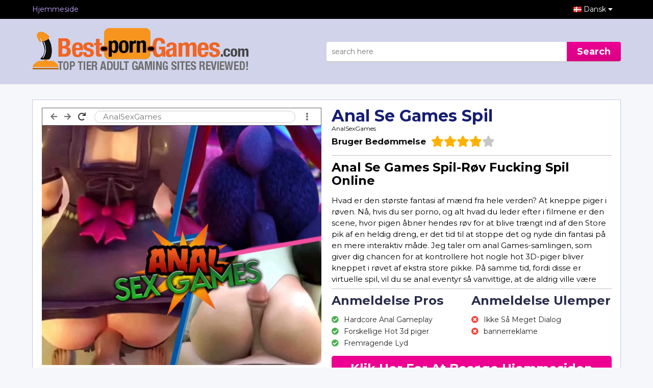

--- FILE ---
content_type: text/html; charset=UTF-8
request_url: https://www.best-porn-games.com/da/review/anal-sex-games/
body_size: 7869
content:
<!DOCTYPE html>
<html lang="da">
<title>Anal Se Games Spil: Porno Voksen Anal Spil Online</title>
<meta name="description" content="Analseksspil er det gratis spilsted, der giver dig interaktive analseks fantasier med varme 3d-piger, der er klar til at blive gapped.">
<meta name="viewport" content="width=device-width, initial-scale=1">
<link rel="stylesheet" href="/styles/w3.css">
<link rel="icon" type="image/png" href="https://cdn2.best-porn-games.com/images/favicon.png" />
<link rel="preconnect" href="https://fonts.gstatic.com">
<link href="https://fonts.googleapis.com/css2?family=Montserrat:ital,wght@0,300;0,400;0,500;0,700;1,700&display=swap" rel="stylesheet">
<link rel="stylesheet" href="/styles/main.css">
<link rel="stylesheet" href="/styles/review.css">
<link rel="alternate" hreflang="af" href="https://www.best-porn-games.com/af/review/anal-sex-games/" />
<link rel="alternate" hreflang="az" href="https://www.best-porn-games.com/az/review/anal-sex-games/" />
<link rel="alternate" hreflang="bs" href="https://www.best-porn-games.com/bs/review/anal-sex-games/" />
<link rel="alternate" hreflang="da" href="https://www.best-porn-games.com/da/review/anal-sex-games/" />
<link rel="canonical" href="https://www.best-porn-games.com/da/review/anal-sex-games/" />
<link rel="alternate" hreflang="de" href="https://www.best-porn-games.com/de/review/anal-sex-games/" />
<link rel="alternate" hreflang="en" href="https://www.best-porn-games.com/review/anal-sex-games/" />
<link rel="alternate" hreflang="x-default" href="https://www.best-porn-games.com/review/anal-sex-games/" />
<link rel="alternate" hreflang="es" href="https://www.best-porn-games.com/es/review/anal-sex-games/" />
<link rel="alternate" hreflang="et" href="https://www.best-porn-games.com/et/review/anal-sex-games/" />
<link rel="alternate" hreflang="eu" href="https://www.best-porn-games.com/eu/review/anal-sex-games/" />
<link rel="alternate" hreflang="fr" href="https://www.best-porn-games.com/fr/review/anal-sex-games/" />
<link rel="alternate" hreflang="ga" href="https://www.best-porn-games.com/ga/review/anal-sex-games/" />
<link rel="alternate" hreflang="gl" href="https://www.best-porn-games.com/gl/review/anal-sex-games/" />
<link rel="alternate" hreflang="id" href="https://www.best-porn-games.com/id/review/anal-sex-games/" />
<link rel="alternate" hreflang="it" href="https://www.best-porn-games.com/it/review/anal-sex-games/" />
<link rel="alternate" hreflang="sw" href="https://www.best-porn-games.com/sw/review/anal-sex-games/" />
<link rel="alternate" hreflang="ht" href="https://www.best-porn-games.com/ht/review/anal-sex-games/" />
<link rel="alternate" hreflang="lv" href="https://www.best-porn-games.com/lv/review/anal-sex-games/" />
<link rel="alternate" hreflang="lt" href="https://www.best-porn-games.com/lt/review/anal-sex-games/" />
<link rel="alternate" hreflang="hu" href="https://www.best-porn-games.com/hu/review/anal-sex-games/" />
<link rel="alternate" hreflang="mt" href="https://www.best-porn-games.com/mt/review/anal-sex-games/" />
<link rel="alternate" hreflang="ms" href="https://www.best-porn-games.com/ms/review/anal-sex-games/" />
<link rel="alternate" hreflang="nl" href="https://www.best-porn-games.com/nl/review/anal-sex-games/" />
<link rel="alternate" hreflang="no" href="https://www.best-porn-games.com/no/review/anal-sex-games/" />
<link rel="alternate" hreflang="uz" href="https://www.best-porn-games.com/uz/review/anal-sex-games/" />
<link rel="alternate" hreflang="pl" href="https://www.best-porn-games.com/pl/review/anal-sex-games/" />
<link rel="alternate" hreflang="pt" href="https://www.best-porn-games.com/pt/review/anal-sex-games/" />
<link rel="alternate" hreflang="ro" href="https://www.best-porn-games.com/ro/review/anal-sex-games/" />
<link rel="alternate" hreflang="sk" href="https://www.best-porn-games.com/sk/review/anal-sex-games/" />
<link rel="alternate" hreflang="sl" href="https://www.best-porn-games.com/sl/review/anal-sex-games/" />
<link rel="alternate" hreflang="fi" href="https://www.best-porn-games.com/fi/review/anal-sex-games/" />
<link rel="alternate" hreflang="sv" href="https://www.best-porn-games.com/sv/review/anal-sex-games/" />
<link rel="alternate" hreflang="vi" href="https://www.best-porn-games.com/vi/review/anal-sex-games/" />
<link rel="alternate" hreflang="tr" href="https://www.best-porn-games.com/tr/review/anal-sex-games/" />
<link rel="alternate" hreflang="xh" href="https://www.best-porn-games.com/xh/review/anal-sex-games/" />
<link rel="alternate" hreflang="is" href="https://www.best-porn-games.com/is/review/anal-sex-games/" />
<link rel="alternate" hreflang="cs" href="https://www.best-porn-games.com/cs/review/anal-sex-games/" />
<link rel="alternate" hreflang="el" href="https://www.best-porn-games.com/el/review/anal-sex-games/" />
<link rel="alternate" hreflang="ba" href="https://www.best-porn-games.com/ba/review/anal-sex-games/" />
<link rel="alternate" hreflang="be" href="https://www.best-porn-games.com/be/review/anal-sex-games/" />
<link rel="alternate" hreflang="bg" href="https://www.best-porn-games.com/bg/review/anal-sex-games/" />
<link rel="alternate" hreflang="mk" href="https://www.best-porn-games.com/mk/review/anal-sex-games/" />
<link rel="alternate" hreflang="ru" href="https://www.best-porn-games.com/ru/review/anal-sex-games/" />
<link rel="alternate" hreflang="sr" href="https://www.best-porn-games.com/sr/review/anal-sex-games/" />
<link rel="alternate" hreflang="uk" href="https://www.best-porn-games.com/uk/review/anal-sex-games/" />
<link rel="alternate" hreflang="kk" href="https://www.best-porn-games.com/kk/review/anal-sex-games/" />
<link rel="alternate" hreflang="he" href="https://www.best-porn-games.com/he/review/anal-sex-games/" />
<link rel="alternate" hreflang="ar" href="https://www.best-porn-games.com/ar/review/anal-sex-games/" />
<link rel="alternate" hreflang="ur" href="https://www.best-porn-games.com/ur/review/anal-sex-games/" />
<link rel="alternate" hreflang="fa" href="https://www.best-porn-games.com/fa/review/anal-sex-games/" />
<link rel="alternate" hreflang="ne" href="https://www.best-porn-games.com/ne/review/anal-sex-games/" />
<link rel="alternate" hreflang="mr" href="https://www.best-porn-games.com/mr/review/anal-sex-games/" />
<link rel="alternate" hreflang="hi" href="https://www.best-porn-games.com/hi/review/anal-sex-games/" />
<link rel="alternate" hreflang="bn" href="https://www.best-porn-games.com/bn/review/anal-sex-games/" />
<link rel="alternate" hreflang="pa" href="https://www.best-porn-games.com/pa/review/anal-sex-games/" />
<link rel="alternate" hreflang="gu" href="https://www.best-porn-games.com/gu/review/anal-sex-games/" />
<link rel="alternate" hreflang="ta" href="https://www.best-porn-games.com/ta/review/anal-sex-games/" />
<link rel="alternate" hreflang="te" href="https://www.best-porn-games.com/te/review/anal-sex-games/" />
<link rel="alternate" hreflang="kn" href="https://www.best-porn-games.com/kn/review/anal-sex-games/" />
<link rel="alternate" hreflang="si" href="https://www.best-porn-games.com/si/review/anal-sex-games/" />
<link rel="alternate" hreflang="th" href="https://www.best-porn-games.com/th/review/anal-sex-games/" />
<link rel="alternate" hreflang="lo" href="https://www.best-porn-games.com/lo/review/anal-sex-games/" />
<link rel="alternate" hreflang="my" href="https://www.best-porn-games.com/my/review/anal-sex-games/" />
<link rel="alternate" hreflang="ka" href="https://www.best-porn-games.com/ka/review/anal-sex-games/" />
<link rel="alternate" hreflang="am" href="https://www.best-porn-games.com/am/review/anal-sex-games/" />
<link rel="alternate" hreflang="km" href="https://www.best-porn-games.com/km/review/anal-sex-games/" />
<link rel="alternate" hreflang="mn" href="https://www.best-porn-games.com/mn/review/anal-sex-games/" />
<link rel="alternate" hreflang="su" href="https://www.best-porn-games.com/su/review/anal-sex-games/" />
<link rel="alternate" hreflang="ja" href="https://www.best-porn-games.com/ja/review/anal-sex-games/" />
<link rel="alternate" hreflang="zh" href="https://www.best-porn-games.com/zh/review/anal-sex-games/" />
<link rel="alternate" hreflang="jv" href="https://www.best-porn-games.com/jv/review/anal-sex-games/" />
<script src="https://cdn.usefathom.com/script.js" data-site="KTNQIBWA" defer></script>
<body>
    <header class="w3-display-container" id="myHeader">
        <div class="container">
            <div class="header_inner">
                <div class="heading_logo" >
                    <a href="/da/" hreflang="da" class="w3-display-left-middle logo">
                        <picture>
                            <source srcset="https://cdn2.best-porn-games.com/images/logo.webp" type="image/webp">
                            <source srcset="https://cdn2.best-porn-games.com/images/logo.png" type="image/png">
                            <img src="https://cdn2.best-porn-games.com/images/logo.png" alt="Best-Porn-Games.com">
                        </picture>
                    </a>
                    <div class="mobile_menu w3-hide-large">
                        <span class="menu_btn" onclick="showMenu('menu_')">
                            <i class="fa fa-bars" id="mob-menu"></i>
                        </span>
                    </div>
                </div>

                <div class="heading_text">
                    <div class="search_container">
    <div class="search_box">
        <input id="txt_search" type="w3-input" placeholder="search here" onkeyup="showResult(this.value)" />
        <button class="btn_search">Search</button>
    </div>
    <div id="livesearch"></div>
</div>
                </div>
            </div>
        </div>
    </header>
    <div id="menu_" class="black_bar w3-full w3-container w3-hide-small w3-hide-medium">
        <div class="container black_header">
            <a href="/da/" class="home_link w3-bar-item w3-mobile" hreflang="da">Hjemmeside</a>
            <div class="l_drop w3-bar-item">
                <button class="lang_trigger w3-flag w3-country-da">Dansk <i class="fa fa-caret-down"></i></button>
<div class="w3-dropdown-content w3-bar-block languages_drop w3-small"><a href="/af/review/anal-sex-games/" class="w3-mobile w3-country-af" hreflang="af">Afrikaans</a>
<a href="/az/review/anal-sex-games/" class="w3-mobile w3-country-az" hreflang="az">Azərbaycan Dili</a>
<a href="/bs/review/anal-sex-games/" class="w3-mobile w3-country-bs" hreflang="bs">Bosanski</a>
<a href="/da/review/anal-sex-games/" class="w3-mobile w3-country-da" hreflang="da">Dansk</a>
<a href="/de/review/anal-sex-games/" class="w3-mobile w3-country-de" hreflang="de">Deutsch</a>
<a href="/review/anal-sex-games/" class="w3-mobile w3-country-en" hreflang="en">English</a>
<a href="/es/review/anal-sex-games/" class="w3-mobile w3-country-es" hreflang="es">Español</a>
<a href="/et/review/anal-sex-games/" class="w3-mobile w3-country-et" hreflang="et">Estonia</a>
<a href="/eu/review/anal-sex-games/" class="w3-mobile w3-country-eu" hreflang="eu">Euskara</a>
<a href="/fr/review/anal-sex-games/" class="w3-mobile w3-country-fr" hreflang="fr">Français</a>
<a href="/ga/review/anal-sex-games/" class="w3-mobile w3-country-ga" hreflang="ga">Gaeilge</a>
<a href="/gl/review/anal-sex-games/" class="w3-mobile w3-country-gl" hreflang="gl">Galego</a>
<a href="/id/review/anal-sex-games/" class="w3-mobile w3-country-id" hreflang="id">Indonesia</a>
<a href="/it/review/anal-sex-games/" class="w3-mobile w3-country-it" hreflang="it">Italiano</a>
<a href="/sw/review/anal-sex-games/" class="w3-mobile w3-country-sw" hreflang="sw">Kiswahili</a>
<a href="/ht/review/anal-sex-games/" class="w3-mobile w3-country-ht" hreflang="ht">Kreyòl Ayisyen</a>
<a href="/lv/review/anal-sex-games/" class="w3-mobile w3-country-lv" hreflang="lv">Latviešu Valoda</a>
<a href="/lt/review/anal-sex-games/" class="w3-mobile w3-country-lt" hreflang="lt">Lietuvių Kalba</a>
<a href="/hu/review/anal-sex-games/" class="w3-mobile w3-country-hu" hreflang="hu">Magyar</a>
<a href="/mt/review/anal-sex-games/" class="w3-mobile w3-country-mt" hreflang="mt">Malti</a>
<a href="/ms/review/anal-sex-games/" class="w3-mobile w3-country-ms" hreflang="ms">Melayu</a>
<a href="/nl/review/anal-sex-games/" class="w3-mobile w3-country-nl" hreflang="nl">Nederlands</a>
<a href="/no/review/anal-sex-games/" class="w3-mobile w3-country-no" hreflang="no">Norsk</a>
<a href="/uz/review/anal-sex-games/" class="w3-mobile w3-country-uz" hreflang="uz">Oʻzbekcha</a>
<a href="/pl/review/anal-sex-games/" class="w3-mobile w3-country-pl" hreflang="pl">Polski</a>
<a href="/pt/review/anal-sex-games/" class="w3-mobile w3-country-pt" hreflang="pt">Português</a>
<a href="/ro/review/anal-sex-games/" class="w3-mobile w3-country-ro" hreflang="ro">Română</a>
<a href="/sk/review/anal-sex-games/" class="w3-mobile w3-country-sk" hreflang="sk">Slovak</a>
<a href="/sl/review/anal-sex-games/" class="w3-mobile w3-country-sl" hreflang="sl">Slovenščina</a>
<a href="/fi/review/anal-sex-games/" class="w3-mobile w3-country-fi" hreflang="fi">Suomi</a>
<a href="/sv/review/anal-sex-games/" class="w3-mobile w3-country-sv" hreflang="sv">Svenska</a>
<a href="/vi/review/anal-sex-games/" class="w3-mobile w3-country-vi" hreflang="vi">Tiếng Việt</a>
<a href="/tr/review/anal-sex-games/" class="w3-mobile w3-country-tr" hreflang="tr">Türkçe</a>
<a href="/xh/review/anal-sex-games/" class="w3-mobile w3-country-xh" hreflang="xh">isiXhosa</a>
<a href="/is/review/anal-sex-games/" class="w3-mobile w3-country-is" hreflang="is">Íslenska</a>
<a href="/cs/review/anal-sex-games/" class="w3-mobile w3-country-cs" hreflang="cs">Čeština</a>
<a href="/el/review/anal-sex-games/" class="w3-mobile w3-country-el" hreflang="el">Ελληνικά</a>
<a href="/ba/review/anal-sex-games/" class="w3-mobile w3-country-ba" hreflang="ba">Башҡортса‎</a>
<a href="/be/review/anal-sex-games/" class="w3-mobile w3-country-be" hreflang="be">Беларуская Мова</a>
<a href="/bg/review/anal-sex-games/" class="w3-mobile w3-country-bg" hreflang="bg">Български</a>
<a href="/mk/review/anal-sex-games/" class="w3-mobile w3-country-mk" hreflang="mk">Македонски Јазик</a>
<a href="/ru/review/anal-sex-games/" class="w3-mobile w3-country-ru" hreflang="ru">Русский</a>
<a href="/sr/review/anal-sex-games/" class="w3-mobile w3-country-sr" hreflang="sr">Српски</a>
<a href="/uk/review/anal-sex-games/" class="w3-mobile w3-country-uk" hreflang="uk">Українська Мова</a>
<a href="/kk/review/anal-sex-games/" class="w3-mobile w3-country-kk" hreflang="kk">Қазақша</a>
<a href="/he/review/anal-sex-games/" class="w3-mobile w3-country-he" hreflang="he">עִבְרִית</a>
<a href="/ar/review/anal-sex-games/" class="w3-mobile w3-country-ar" hreflang="ar">اَلْعَرَبِيَّةُ</a>
<a href="/ur/review/anal-sex-games/" class="w3-mobile w3-country-ur" hreflang="ur">اُردُو</a>
<a href="/fa/review/anal-sex-games/" class="w3-mobile w3-country-fa" hreflang="fa">فارسی</a>
<a href="/ne/review/anal-sex-games/" class="w3-mobile w3-country-ne" hreflang="ne">नेपाली</a>
<a href="/mr/review/anal-sex-games/" class="w3-mobile w3-country-mr" hreflang="mr">मराठी</a>
<a href="/hi/review/anal-sex-games/" class="w3-mobile w3-country-hi" hreflang="hi">मानक हिन्दी</a>
<a href="/bn/review/anal-sex-games/" class="w3-mobile w3-country-bn" hreflang="bn">বাংলা</a>
<a href="/pa/review/anal-sex-games/" class="w3-mobile w3-country-pa" hreflang="pa">ਪੰਜਾਬੀ</a>
<a href="/gu/review/anal-sex-games/" class="w3-mobile w3-country-gu" hreflang="gu">ગુજરાતી</a>
<a href="/ta/review/anal-sex-games/" class="w3-mobile w3-country-ta" hreflang="ta">தமிழ்</a>
<a href="/te/review/anal-sex-games/" class="w3-mobile w3-country-te" hreflang="te">తెలుగు</a>
<a href="/kn/review/anal-sex-games/" class="w3-mobile w3-country-kn" hreflang="kn">ಕನ್ನಡ</a>
<a href="/si/review/anal-sex-games/" class="w3-mobile w3-country-si" hreflang="si">සිංහල</a>
<a href="/th/review/anal-sex-games/" class="w3-mobile w3-country-th" hreflang="th">ไทย</a>
<a href="/lo/review/anal-sex-games/" class="w3-mobile w3-country-lo" hreflang="lo">ລາວ</a>
<a href="/my/review/anal-sex-games/" class="w3-mobile w3-country-my" hreflang="my">မြန်မာ</a>
<a href="/ka/review/anal-sex-games/" class="w3-mobile w3-country-ka" hreflang="ka">ქართული ენა</a>
<a href="/am/review/anal-sex-games/" class="w3-mobile w3-country-am" hreflang="am">አማርኛ</a>
<a href="/km/review/anal-sex-games/" class="w3-mobile w3-country-km" hreflang="km">ភាសាខ្មែរ</a>
<a href="/mn/review/anal-sex-games/" class="w3-mobile w3-country-mn" hreflang="mn">ᠮᠣᠩᠭᠣᠯ ᠬᠡᠯᠡ</a>
<a href="/su/review/anal-sex-games/" class="w3-mobile w3-country-su" hreflang="su">ᮘᮞ ᮞᮥᮔ᮪ᮓ</a>
<a href="/ja/review/anal-sex-games/" class="w3-mobile w3-country-ja" hreflang="ja">日本語</a>
<a href="/zh/review/anal-sex-games/" class="w3-mobile w3-country-zh" hreflang="zh">繁體中文</a>
<a href="/jv/review/anal-sex-games/" class="w3-mobile w3-country-jv" hreflang="jv">ꦧꦱꦗꦮ</a></div>
            </div>
        </div>
    </div>

    <div class="container b_w container_margin">
        <div class="review_container">
            <div class="review_col review_thumb">
                <div class="w3-border w3-border-dark-grey w3-text-grey w3-display-container url_bar">
                    <div class="bar_left">
                        <i class="fas fa-arrow-left"></i>
                        <i class="fas fa-arrow-right"></i>
                        <i class="fas fa-redo w3-text-dark-grey"></i>
                    </div>
                    <div class="bar_center w3-round-large w3-border">
                        <a href="/play/anal-sex-games/" rel="nofollow" target="_blank" style="text-decoration: none;">
                            <span class="w3-margin-left">AnalSexGames</span>
                        </a>
                    </div>
                    <div class="bar_right">
                        <i class="fas fa-ellipsis-v"></i>
                    </div>
                </div>
                <div>
					<a href="/play/anal-sex-games/" rel="nofollow" target="_blank">
	                    <picture class="w_100">
	                        <source srcset="https://cdn2.best-porn-games.com/images/anal-sex-games.webp" type="image/webp">
	                        <source srcset="https://cdn2.best-porn-games.com/images/anal-sex-games.jpg" type="image/jpg">
	                        <img src="https://cdn2.best-porn-games.com/images/anal-sex-games.jpg" alt="Anal Se Games Spil" class="w3-image w_100">
	                    </picture>
					</a>
                </div>
            </div>
            <div class="review_col">
                <h1 class="review_title r_l">Anal Se Games Spil</h1>
                <a class="site_name" href="/play/anal-sex-games/" rel="nofollow" target="_blank">AnalSexGames</a>
                <div id="rating-message"></div>
                <div class="review_rating" >
                    <label class="r_l">Bruger Bedømmelse</label>

                    <div class="rating">
                        <i class="fas fa-star y"></i><i class="fas fa-star y"></i><i class="fas fa-star y"></i><i class="fas fa-star y"></i><i class="fas fa-star g"></i>
                    </div>
                </div>
                <div class="review_content" >
                    <div class="review_content_inner"><h2>Anal Se Games Spil-Røv Fucking Spil Online</h2><p>Hvad er den største fantasi af mænd fra hele verden? At kneppe piger i røven. Nå, hvis du ser porno, og alt hvad du leder efter i filmene er den scene, hvor pigen åbner hendes røv for at blive trængt ind af den Store pik af en heldig dreng, er det tid til at stoppe det og nyde din fantasi på en mere interaktiv måde. Jeg taler om anal Games-samlingen, som giver dig chancen for at kontrollere hot nogle hot 3D-piger bliver kneppet i røvet af ekstra store pikke. På samme tid, fordi disse er virtuelle spil, vil du se anal eventyr så vanvittige, at de aldrig ville være mulige i det virkelige liv. Og det handler ikke kun om anal køn. Spillene kommer med ekstra feticher og fantasier, der vil gøre dig hårdt og få dig cumming. Der er meget at tale om, når det kommer til samlingen af dette site, og vi vil diskutere om denne samling yderligere i vores Analseksspil anmeldelse nedenunder. Læs det og efter det, gå over til stedet for at nyde al den fantastiske i aften.</p><h2>Røv Gapped Babes på Analeksgames</h2><p>dette spil kommer med nogle af de hotteste kyllinger i verden af voksen spil i øjeblikket. Designet og grafikken får dem til at se så ægte ud, men på samme tid er de umuligt smukke. Jeg kan godt lide mangfoldigheden af piger, som du kan kneppe på dette sted. Først og fremmest er der de regelmæssige kyllinger, babes med store bryster og runde æsler, fit kroppe og smukke ansigter. De er enten stedsøstre eller frække chefer, der har brug for noget pikrettelse fra dig. Så er der fantasy-pigerne, som inkluderer både nogle elver som hotties, men også mange rumkyllinger, der ligner så meget hot Tracer fra overvågning. Men også, der er nogle lodne figurer i disse spil, herunder Judy Hopps fra Dyreopia. Samlet set gjorde de virkelig et godt stykke arbejde med disse kyllinger, og i de fleste spil kan du også tilpasse dem. Bryster og Æsler kan forstørres, der er forskellige frisurer, og der er spil, der lader dig tilpasse størrelsen på pikke. Alt i alt fik udviklerne tegnene rigtigt, og jeg elsker den måde, de gjorde taljerne tyndere end Æslerne, så du får en fantastisk udsigt, når du knepper disse kyllinger bagfra.</p><h2>spillets</h2><p>Gameplayet er klar til at behage alle de fantasier, du har, når det kommer til anal køn. Det er ikke bare en pik i røven. Det er mere end det. Først og fremmest, lad os tale om dreng/pige spil scener, hvor de liderlige babes bliver gapped af tykke dicks. Der er et stort udvalg af køn positioner og kameravinkler, som vil give dig alle former for nice perspektiv over handlingen. Og så er der de mange spil, hvor Æslerne faktisk bliver gapped, eller de modtager anal creampies, der drypper ud, når hanen er taget ud. På den anden side er der nogle titler, der indeholder lesbisk gameplay, hvor du kan nyde nogle rigtig dejlige røvtilbedelse og røvslikkning og derefter en intens lesbisk anal handling med strap on dildoer. Du kunne ikke bede om en mere komplet samling af røv fucking spil end den, du finder på Alanseksspil. Og jeg nævnte ikke engang de lodne anal spil og fantasy titler. Jeg vil lade dig opdage dem på egen hånd.</p><h2>Medlemsområdet</h2><p>Spil som dette bør nydes på en ordentlig online platform, og medlemsområdet for Analseksspil kommer med en fantastisk grænseflade. Alt er velorganiseret, med nem søgning og intuitiv navigation, og det hele er mobil klar. Brugeroplevelsen på berøringsskærmen er lige så glat som den på desktopversionen. Alle spil kan bedømmes og gemmes på din liste over Favoritter, de er godt tagget, så du kan finde dem let, og alt spilles direkte ind i din bro.ser. Der er ingen grund til at hente noget og enhver stabil internet samling vil gøre. Men udviklerne anbefaler Google Chrome som den vigtigste bro.ser på grund af den høje kompatibilitet. Der er kun et banner på siden, som vil overbevise dig om at deltage i nogle varme kyllinger i deres anal cam viser. Men dette banner er en af de ikke-påtrængende slags, så du bliver ikke irriteret over det. Sitet er altid oppe at køre, uanset hvor mange spillere nyde titlerne på <url>, og der er ingen grund til at bekymre sig om nogen ondsindet program, mens du nyde alle disse gratis spil.</p><h2>bundlinje</h2><p>Efter at have spillet de fleste af titlerne i denne samling og efter at have set nærmere på de tekniske aspekter af siden, kan jeg sige, at tilbuddet, der bringes til bordet af Analseksspil, er godt. Jeg nyder virkelig al den grafik og fysik, der blev sat i at skabe disse titler. Selvom babes ikke får dem til at se så virkelige ud, som udviklerne kunne have fået dem til at se ud, tilføjede de følelsen af virkelighed gennem naturlige kropspositioner og glatte bevægelser. På samme tid, jeg elsker stemmerne gennem spillene, og de gjorde også et godt stykke arbejde med se.lydeffekter. Jeg ville dog gerne have hørt mere dialog og beskidt snak. Men stønnen og skrigene, når du knepper pigerne hårdt i røvet, lyder ret ægte. Jeg ved ikke, hvordan de opnåede dem, men resultatet er behageligt. Nogle gange kan du bare lukke øjnene, og lyden af spillene alene vil gøre tricket for dig. Så hvis du er klar til at leve din anal køn fantasi på en mere interaktiv måde, komme på Analseksspil i aften.</p></div>
                </div>
                <div class="pros_n_conns">
                    <div class="pros">
                        <h3>Anmeldelse Pros</h3>
                        <ul class="w3-ul-upd w3-large w3-left-align">
                            <li class="w3-bar-one"><i class="fas fa-check-circle w3-text-green"></i>Hardcore Anal Gameplay</li><li class="w3-bar-one"><i class="fas fa-check-circle w3-text-green"></i>Forskellige Hot 3d piger</li><li class="w3-bar-one"><i class="fas fa-check-circle w3-text-green"></i>Fremragende Lyd</li>
                        </ul>
                    </div>
                    <div class="conns">
                        <h3>Anmeldelse Ulemper</h3>
                        <ul class="w3-ul-upd w3-large w3-left-align">
                            <li class="w3-bar-one"><i class="fas fa-times-circle w3-text-red"></i>Ikke Så Meget Dialog</li><li class="w3-bar-one"><i class="fas fa-times-circle w3-text-red"></i>bannerreklame</li>
                        </ul>
                    </div>
                </div>

                <div class="w3-clear"></div>
                <div class="a_c">
                    <a href="/play/anal-sex-games/" rel="nofollow" target="_blank" class="visit_site btn_pink w3-hide-medium">Klik Her For At Besøge Hjemmesiden</a>
                </div>
            </div>
        </div>
    </div>
    <div class="container b_w container_margin">
        <h3 class="h_t">Flere Steder Ligner AnalSeGamesSpil</h3>
        <div class="similar_list">
            <div class="similar_item w3-col l3 m6 s6 w3-center  w3-text-indigo">
			<a href="/da/review/sex-simulator/" hreflang="da">
				<picture>
					<source srcset="https://cdn2.best-porn-games.com/images/sex-simulator.webp" type="image/webp">
					<source srcset="https://cdn2.best-porn-games.com/images/sex-simulator.jpg" type="image/jpg">
					<img src="https://cdn2.best-porn-games.com/images/sex-simulator.jpg" class="w3-image" alt="KønSimulator">
				</picture>
				<span class="title">KønSimulator</span>
			</a>
		</div><div class="similar_item w3-col l3 m6 s6 w3-center  w3-text-indigo">
			<a href="/da/review/family-sex-games/" hreflang="da">
				<picture>
					<source srcset="https://cdn2.best-porn-games.com/images/family-sex-games.webp" type="image/webp">
					<source srcset="https://cdn2.best-porn-games.com/images/family-sex-games.jpg" type="image/jpg">
					<img src="https://cdn2.best-porn-games.com/images/family-sex-games.jpg" class="w3-image" alt="FamilieSeGamesSpil">
				</picture>
				<span class="title">FamilieSeGamesSpil</span>
			</a>
		</div><div class="similar_item w3-col l3 m6 s6 w3-center  w3-text-indigo">
			<a href="/da/review/adlutgamepass/" hreflang="da">
				<picture>
					<source srcset="https://cdn2.best-porn-games.com/images/adlutgamepass.webp" type="image/webp">
					<source srcset="https://cdn2.best-porn-games.com/images/adlutgamepass.jpg" type="image/jpg">
					<img src="https://cdn2.best-porn-games.com/images/adlutgamepass.jpg" class="w3-image" alt="AdultGamePass">
				</picture>
				<span class="title">AdultGamePass</span>
			</a>
		</div><div class="similar_item w3-col l3 m6 s6 w3-center  w3-text-indigo">
			<a href="/da/review/milf-sex-games/" hreflang="da">
				<picture>
					<source srcset="https://cdn2.best-porn-games.com/images/milf-sex-games.webp" type="image/webp">
					<source srcset="https://cdn2.best-porn-games.com/images/milf-sex-games.jpg" type="image/jpg">
					<img src="https://cdn2.best-porn-games.com/images/milf-sex-games.jpg" class="w3-image" alt="Milfinator">
				</picture>
				<span class="title">Milfinator</span>
			</a>
		</div><div class="similar_item w3-col l3 m6 s6 w3-center  w3-text-indigo">
			<a href="/da/review/teen-porn-games/" hreflang="da">
				<picture>
					<source srcset="https://cdn2.best-porn-games.com/images/teen-porn-games.webp" type="image/webp">
					<source srcset="https://cdn2.best-porn-games.com/images/teen-porn-games.jpg" type="image/jpg">
					<img src="https://cdn2.best-porn-games.com/images/teen-porn-games.jpg" class="w3-image" alt="TeenPornoSpil">
				</picture>
				<span class="title">TeenPornoSpil</span>
			</a>
		</div><div class="similar_item w3-col l3 m6 s6 w3-center  w3-text-indigo">
			<a href="/da/review/bdsm-sex-simulator/" hreflang="da">
				<picture>
					<source srcset="https://cdn2.best-porn-games.com/images/bdsm-sex-simulator.webp" type="image/webp">
					<source srcset="https://cdn2.best-porn-games.com/images/bdsm-sex-simulator.jpg" type="image/jpg">
					<img src="https://cdn2.best-porn-games.com/images/bdsm-sex-simulator.jpg" class="w3-image" alt="BDSM-Stimulering">
				</picture>
				<span class="title">BDSM-Stimulering</span>
			</a>
		</div><div class="similar_item w3-col l3 m6 s6 w3-center  w3-text-indigo">
			<a href="/da/review/vrfuckdolls/" hreflang="da">
				<picture>
					<source srcset="https://cdn2.best-porn-games.com/images/vrfuckdolls.webp" type="image/webp">
					<source srcset="https://cdn2.best-porn-games.com/images/vrfuckdolls.jpg" type="image/jpg">
					<img src="https://cdn2.best-porn-games.com/images/vrfuckdolls.jpg" class="w3-image" alt="VRFuckDolls">
				</picture>
				<span class="title">VRFuckDolls</span>
			</a>
		</div><div class="similar_item w3-col l3 m6 s6 w3-center  w3-text-indigo">
			<a href="/da/review/interactive-sex-games/" hreflang="da">
				<picture>
					<source srcset="https://cdn2.best-porn-games.com/images/interactive-sex-games.webp" type="image/webp">
					<source srcset="https://cdn2.best-porn-games.com/images/interactive-sex-games.jpg" type="image/jpg">
					<img src="https://cdn2.best-porn-games.com/images/interactive-sex-games.jpg" class="w3-image" alt="InteraktiveSe-Spil">
				</picture>
				<span class="title">InteraktiveSe-Spil</span>
			</a>
		</div><div class="similar_item w3-col l3 m6 s6 w3-center  w3-text-indigo">
			<a href="/da/review/jerk-titans/" hreflang="da">
				<picture>
					<source srcset="https://cdn2.best-porn-games.com/images/jerk-titans.webp" type="image/webp">
					<source srcset="https://cdn2.best-porn-games.com/images/jerk-titans.jpg" type="image/jpg">
					<img src="https://cdn2.best-porn-games.com/images/jerk-titans.jpg" class="w3-image" alt="JerkTitans">
				</picture>
				<span class="title">JerkTitans</span>
			</a>
		</div><div class="similar_item w3-col l3 m6 s6 w3-center  w3-text-indigo">
			<a href="/da/review/westsluts/" hreflang="da">
				<picture>
					<source srcset="https://cdn2.best-porn-games.com/images/westsluts.webp" type="image/webp">
					<source srcset="https://cdn2.best-porn-games.com/images/westsluts.jpg" type="image/jpg">
					<img src="https://cdn2.best-porn-games.com/images/westsluts.jpg" class="w3-image" alt="WestSluts">
				</picture>
				<span class="title">WestSluts</span>
			</a>
		</div><div class="similar_item w3-col l3 m6 s6 w3-center  w3-text-indigo">
			<a href="/da/review/shemale-sex-games/" hreflang="da">
				<picture>
					<source srcset="https://cdn2.best-porn-games.com/images/shemale-sex-games.webp" type="image/webp">
					<source srcset="https://cdn2.best-porn-games.com/images/shemale-sex-games.jpg" type="image/jpg">
					<img src="https://cdn2.best-porn-games.com/images/shemale-sex-games.jpg" class="w3-image" alt="ShemaleSeGamesSpil">
				</picture>
				<span class="title">ShemaleSeGamesSpil</span>
			</a>
		</div><div class="similar_item w3-col l3 m6 s6 w3-center  w3-text-indigo">
			<a href="/da/review/family-sex-simulator/" hreflang="da">
				<picture>
					<source srcset="https://cdn2.best-porn-games.com/images/family-sex-simulator.webp" type="image/webp">
					<source srcset="https://cdn2.best-porn-games.com/images/family-sex-simulator.jpg" type="image/jpg">
					<img src="https://cdn2.best-porn-games.com/images/family-sex-simulator.jpg" class="w3-image" alt="FamilieKønSimulator">
				</picture>
				<span class="title">FamilieKønSimulator</span>
			</a>
		</div><div class="similar_item w3-col l3 m6 s6 w3-center  w3-text-indigo">
			<a href="/da/review/world-of-whorecraft/" hreflang="da">
				<picture>
					<source srcset="https://cdn2.best-porn-games.com/images/world-of-whorecraft.webp" type="image/webp">
					<source srcset="https://cdn2.best-porn-games.com/images/world-of-whorecraft.jpg" type="image/jpg">
					<img src="https://cdn2.best-porn-games.com/images/world-of-whorecraft.jpg" class="w3-image" alt="WorldofWhoreCraft">
				</picture>
				<span class="title">WorldofWhoreCraft</span>
			</a>
		</div><div class="similar_item w3-col l3 m6 s6 w3-center  w3-text-indigo">
			<a href="/da/review/free-adult-games/" hreflang="da">
				<picture>
					<source srcset="https://cdn2.best-porn-games.com/images/free-adult-games.webp" type="image/webp">
					<source srcset="https://cdn2.best-porn-games.com/images/free-adult-games.jpg" type="image/jpg">
					<img src="https://cdn2.best-porn-games.com/images/free-adult-games.jpg" class="w3-image" alt="GratisVoksenSpil">
				</picture>
				<span class="title">GratisVoksenSpil</span>
			</a>
		</div><div class="similar_item w3-col l3 m6 s6 w3-center  w3-text-indigo">
			<a href="/da/review/jerkdolls/" hreflang="da">
				<picture>
					<source srcset="https://cdn2.best-porn-games.com/images/jerkdolls.webp" type="image/webp">
					<source srcset="https://cdn2.best-porn-games.com/images/jerkdolls.jpg" type="image/jpg">
					<img src="https://cdn2.best-porn-games.com/images/jerkdolls.jpg" class="w3-image" alt="JerkDolls">
				</picture>
				<span class="title">JerkDolls</span>
			</a>
		</div><div class="similar_item w3-col l3 m6 s6 w3-center  w3-text-indigo">
			<a href="/da/review/vr-porn-games/" hreflang="da">
				<picture>
					<source srcset="https://cdn2.best-porn-games.com/images/vr-porn-games.webp" type="image/webp">
					<source srcset="https://cdn2.best-porn-games.com/images/vr-porn-games.jpg" type="image/jpg">
					<img src="https://cdn2.best-porn-games.com/images/vr-porn-games.jpg" class="w3-image" alt="VRpornospil">
				</picture>
				<span class="title">VRpornospil</span>
			</a>
		</div><div class="similar_item w3-col l3 m6 s6 w3-center  w3-text-indigo">
			<a href="/da/review/fapanizer/" hreflang="da">
				<picture>
					<source srcset="https://cdn2.best-porn-games.com/images/fapanizer.webp" type="image/webp">
					<source srcset="https://cdn2.best-porn-games.com/images/fapanizer.jpg" type="image/jpg">
					<img src="https://cdn2.best-porn-games.com/images/fapanizer.jpg" class="w3-image" alt="Fapanizer">
				</picture>
				<span class="title">Fapanizer</span>
			</a>
		</div><div class="similar_item w3-col l3 m6 s6 w3-center  w3-text-indigo">
			<a href="/da/review/grand-fuck-auto/" hreflang="da">
				<picture>
					<source srcset="https://cdn2.best-porn-games.com/images/grand-fuck-auto.webp" type="image/webp">
					<source srcset="https://cdn2.best-porn-games.com/images/grand-fuck-auto.jpg" type="image/jpg">
					<img src="https://cdn2.best-porn-games.com/images/grand-fuck-auto.jpg" class="w3-image" alt="GrandFuckBil">
				</picture>
				<span class="title">GrandFuckBil</span>
			</a>
		</div><div class="similar_item w3-col l3 m6 s6 w3-center  w3-text-indigo">
			<a href="/da/review/sexemulator/" hreflang="da">
				<picture>
					<source srcset="https://cdn2.best-porn-games.com/images/sexemulator.webp" type="image/webp">
					<source srcset="https://cdn2.best-porn-games.com/images/sexemulator.jpg" type="image/jpg">
					<img src="https://cdn2.best-porn-games.com/images/sexemulator.jpg" class="w3-image" alt="SexEmulator">
				</picture>
				<span class="title">SexEmulator</span>
			</a>
		</div><div class="similar_item w3-col l3 m6 s6 w3-center  w3-text-indigo">
			<a href="/da/review/cartoon-sex-games/" hreflang="da">
				<picture>
					<source srcset="https://cdn2.best-porn-games.com/images/cartoon-sex-games.webp" type="image/webp">
					<source srcset="https://cdn2.best-porn-games.com/images/cartoon-sex-games.jpg" type="image/jpg">
					<img src="https://cdn2.best-porn-games.com/images/cartoon-sex-games.jpg" class="w3-image" alt="TegnefilmSeSpil">
				</picture>
				<span class="title">TegnefilmSeSpil</span>
			</a>
		</div>
        </div>
        <div class="w3-container w3-center">
            <a href="/da/" class="btn_pink btn_view_more u_c">Se Flere Spil</a>
        </div>
    </div>


    <a href="/play/anal-sex-games/" rel="nofollow" target="_blank" class="w3-mobile a_c visit_site_bottom w3-hide-large w3-padding-large">Besøge <strong>AnalSeGamesSpil</strong><i class="fas fa-mouse-pointer w3-margin-left"></i></a>

<footer>
	<div class="w3-center">
	   	 <a href="/da/" hreflang="da" class="logo">
	   		<picture>
	   			<source srcset="https://cdn2.best-porn-games.com/images/logo.webp" type="image/webp">
	   			<source srcset="https://cdn2.best-porn-games.com/images/logo.png" type="image/png">
	   			<img src="https://cdn2.best-porn-games.com/images/logo.png" alt="Best-Porn-Games.com" class="w3-image">
	   		</picture>
	   	 </a>
	</div>
	<p class="w3-center">&copy; Copyright 2019&mdash;2026 Best-Porn-Games.com All Rights Reserved</p>
</footer>

    <script type="text/javascript" src="/js/main.js"></script>
<link rel="stylesheet" href="https://fonts.googleapis.com/css?family=Roboto">
<link rel="stylesheet" href="https://cdnjs.cloudflare.com/ajax/libs/font-awesome/5.14.0/css/all.min.css">
<script defer src="https://static.cloudflareinsights.com/beacon.min.js/vcd15cbe7772f49c399c6a5babf22c1241717689176015" integrity="sha512-ZpsOmlRQV6y907TI0dKBHq9Md29nnaEIPlkf84rnaERnq6zvWvPUqr2ft8M1aS28oN72PdrCzSjY4U6VaAw1EQ==" data-cf-beacon='{"version":"2024.11.0","token":"4cba5a1098a443a0a0f8802fc18c2c5e","r":1,"server_timing":{"name":{"cfCacheStatus":true,"cfEdge":true,"cfExtPri":true,"cfL4":true,"cfOrigin":true,"cfSpeedBrain":true},"location_startswith":null}}' crossorigin="anonymous"></script>
</body>
</html>